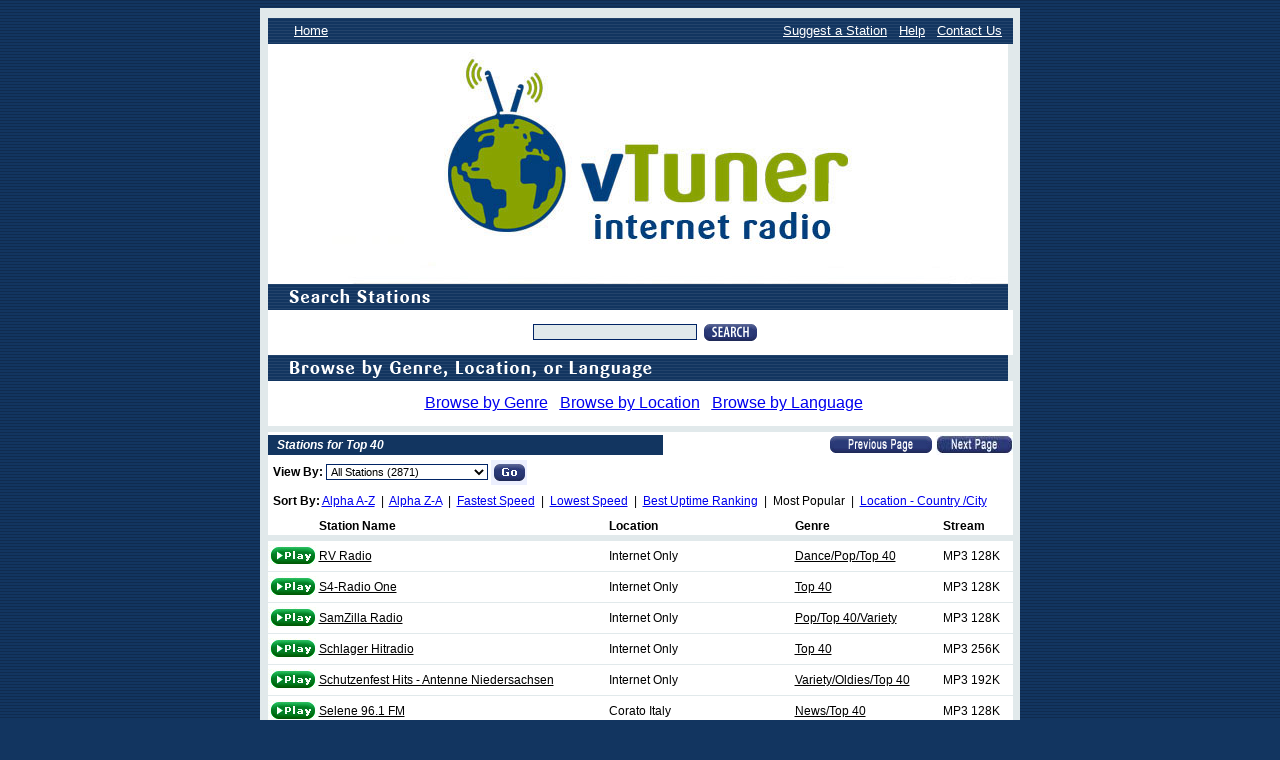

--- FILE ---
content_type: text/html
request_url: http://vtuner.com/setupapp/guide/asp/BrowseStations/BrowsePremiumStations.asp?sCategory=Top+40&sBrowseType=Format&sViewBy=&sSortby=POP&sWhatList=&sNiceLang=&iCurrPage=80
body_size: 91123
content:



<html>
<head>
<title>vTuner Internet Radio</title>
<meta http-equiv="Content-Type" content="text/html; charset=iso-8859-1">
<link href="../../css/vtradio.css" rel="stylesheet" type="text/css">

<SCRIPT LANGUAGE="JavaScript"> var javascript_version = 1.0;</SCRIPT>
<SCRIPT LANGUAGE="JavaScript1.1">  javascript_version = 1.1;</SCRIPT>

<SCRIPT LANGUAGE="JavaScript1.1">
<!-- 

	bName = navigator.appName;
	bVer = parseInt(navigator.appVersion);
	if ((bName == "Netscape" && bVer >= 3) ||
	    (bName == "Microsoft Internet Explorer" && bVer >= 4))
		br = "n3";
	else br = "n2";

	function mouseOver(imgName) {
		if (br == "n3") {
			document[imgName].src = eval(imgName + ".src");
		}
	}
	function mouseOut(imgName) {
		if (br == "n3") {
			document[imgName].src = eval(imgName + "off.src");
		}
	}	




function dayofweek(yr, mo, dy, hr, mn) {
  var dayName = new Array ("Sun", "Mon", "Tue", "Wed", "Thu", "Fri", "Sat")
  var d = new Date();
  var tz = d.getTimezoneOffset() /60; 
  var show = new Date(yr, mo-1, dy, hr-tz, mn);
  var day = dayName[show.getDay()];
   	return (day)
   
}


  
function showTheHours(theHour) {
	if (theHour > 0 && theHour < 13) {
		return (theHour)
	}
	if (theHour == 0) {
		return (12)
	}
	return (theHour-12)
}


function showZeroFilled(inValue) {
	if (inValue > 9) {
		return ":" + inValue
	}
	return ":0" + inValue
}

function showAmPm() {
	if (now.getHours() <12) {
		return ("am")
	}
	return ("pm")
}


function showTheTime(yr, mo, dy, hr, mn) {

  var d = new Date();
  var tz = d.getTimezoneOffset() /60; 
  var show = new Date(yr, mo-1, dy, hr-tz, mn);
  var caca = show.getDay();
  var theHour = show.getHours();

	now = show
	
  var finalxx = showTheHours(now.getHours()) + showZeroFilled(now.getMinutes()) + " " + showAmPm()
	
	return (finalxx)
}

var newwin;

function sjLaunchWin(winurl,winname,winfeatures)
{
	//This launches a new window and then
	//focuses it if window.focus() is supported.
	newwin = window.open(winurl,winname,winfeatures);
	if(javascript_version > 1.0)
	{
		//delay a bit here because IE4 encounters errors
		//when trying to focus a recently opened window
 		setTimeout('newwin.focus();',250);
	}
}

function sjOpenAddedWin( sAddMsg, sAddName ) {
	var sPlace = 'ebay';
	var sWinProps = 'height=50,width=250,top=235,left=310,scrollbars=yes,resizable=no';
	
	sjLaunchWin('../PersonalShows/AddedMessageBox.asp?sAddMsg=' + sAddMsg + '&sAddName=' + sAddName, 'sGotoWin3', sWinProps);
}


//-->
</SCRIPT>
<script src="../JavaScriptFunctions/WindowFuncs.js">
</script>

</HEAD>
<title>World Radio</title>
<link href="/setupapp/guide/css/vtradio.css" rel="stylesheet" type="text/css">
</head>
<!-- FORMAT or LOCATION-->
<!-- sSerialStatus:  -->
<!-- iTotalPages: 144 -->
<!-- sSortedViewByIds:  -->
<!-- sStationIdTemp:  -->
<!-- sStationIdsTemp:  -->
<!-- sViewBy:  -->
<!-- sStations: [base64] -->
<!-- sInWhile:  -->

<body bgcolor="#123560" background="../../images/background.gif">

<div align="center">
	<table border="0" cellpadding="5" cellspacing="0" id="table1" bgcolor="#E1E9EB" width="760">
		<tr>
			<td>
			<div align="center">
				<table border="0" cellpadding="0" cellspacing="0" id="table2">
					<tr>
						<td height="5"></td>
					</tr>
					<tr>
						<td background="../../images/barblank.gif" height="26">
						<div align="center">
							<table border="0" cellpadding="0" cellspacing="0" id="table13" width="740">
								<tr>
									<td><font face="Arial" size="2">&nbsp;
									<font color="#FFFFFF">&nbsp;&nbsp;&nbsp; 
									<a href="https://vtuner.com/setupapp/guide/asp/BrowseStations/startpage.asp">
									<font color="#FFFFFF">Home</font></a></font></font>
									<td align="right">
									<font color="#FFFFFF" face="Arial" size="2">
									<a href="../help/suggeststation.asp"><font color="#FFFFFF">Suggest a Station</font></a>&nbsp;&nbsp; 
									<a href="../help/help.asp"><font color="#FFFFFF">Help</font></a>&nbsp;&nbsp; 
									<a href="../Help/SSComment.asp"><font color="#FFFFFF">Contact Us</font></a>&nbsp;&nbsp;
									</font></td>
								</tr>
							</table>
						</div>
						</td>
					</tr>
					<tr>
						<td><a href="https://vtuner.com/setupapp/guide/asp/BrowseStations/startpage.asp"><img border="0" src="../../images/topmain2.jpg" width="740" height="240" usemap="#FPMap0"></a></td>
					</tr>
					<tr>
						<td>
						
						<img border="0" src="../../images/searchstations.gif" width="740" height="26"></td>
						
					</tr>
					<tr>
					
					
					<FORM method="post" id=sjSearchForm name=sjSearchForm action="../BrowseStations/Searchform.asp">
					

				   	
		                   	
					
					
						<td bgcolor="#FFFFFF" height="45" background="table1.gif">
						<div align="center">
							<table border="0" cellpadding="0" cellspacing="0" id="table3">
								<tr>
									
									<td width="10">&nbsp;</td>
									<td width="158">
									<input type="text" name="sSearchInput" size="25" style="background-color: #E1E9EB"></td>
									<td width="6">&nbsp;</td>
									<td>
									<Input Type=image Value="Search" id=Submit1 name=Submit1 src="../../Images/searchw.gif" border="0" width="54" height="25" alt="Search Button" align="absmiddle" class=formimg>
									
								</tr>
							</table>
							
						</div>
						</td>
					</tr>
					<tr>
						<td>
						<img border="0" src="../../images/browsebyformat.gif" width="740" height="26"></td>
					</tr>
					<tr>
						<td bgcolor="#FFFFFF" height="45" background="table1.gif">
						<p align="center">&nbsp;&nbsp;&nbsp;&nbsp;
						<A href='../BrowseStations/StartPage.asp?sBrowseType=Format'><u><font size=3>Browse by Genre</u></a>&nbsp;&nbsp;
<A href='../BrowseStations/StartPage.asp?sBrowseType=Location'><u>Browse by Location</u></a>&nbsp;&nbsp;						
<A href='../BrowseStations/StartPage.asp?sBrowseType=Language'><u>Browse by Language</u></a>&nbsp;&nbsp;
						
					
						</td>
					</tr>


                <TR><td><img src="../../images/blank.gif" width="1" height="6"></td></tr>
                <TR><td bgcolor="#FFFFFF"><img src="../../images/blank.gif" width="1" height="3"></td></tr>

                    <tr> 
                      <td width="745" height="20" align="left" valign="top"> <table width="745" height="20" border="0" align="center" cellpadding="0" cellspacing="0">
                          <tr align="left" valign="top"> 
                            <td width="395" valign="middle" bgcolor="#123560" class="bartext"><em>&nbsp;&nbsp;&nbsp;<strong>Stations for Top 40</strong></em><strong></strong></strong></td>
                            <td width="350" valign="middle" bgcolor="#FFFFFF"> 
                              <div align="right">
                               
        		        <A HREF="../BrowseStations/BrowsePremiumStations.asp?sCategory=Top+40&sBrowseType=Format&sViewBy=&sSortby=POP&sWhatList=&sNiceLang=&iCurrPage=79"><img src="../../images/previous.gif" width="104" height="20" border=0 align="absmiddle"></A> 
				
				<A HREF="../BrowseStations/BrowsePremiumStations.asp?sCategory=Top+40&sBrowseType=Format&sViewBy=&sSortby=POP&sWhatList=&sNiceLang=&iCurrPage=81"><img src="../../images/next.jpg" width="77" height="20" border=0 align="absmiddle"></A>
				
                              </div></td>
                          </tr>
                        </table></td>
                    </tr>

                    <tr> 
                      <td width="745" height="25" align="left" valign="middle" bgcolor="#FFFFFF"> 
                        <table width="745" height="25" border="0" align="left" cellpadding="0" cellspacing="0">
                         <tr><td><img src="../../images/blank.gif" width="1" height="5"></td></tr>
                          <tr align="left" valign="top"> 
                           <td width=5><img src="../../images/blank.gif" width="1" height="1"></td>
           </form>
			    <form ACTION="../BrowseStations/BrowsePremiumStations.asp" method="GET">
			    
			    <td valign="bottom"><strong>View By:</strong>
			    <INPUT TYPE="HIDDEN" NAME="sCategory" VALUE="Top 40">
			    <INPUT TYPE="HIDDEN" NAME="sBrowseType" VALUE="Format">
			    <INPUT TYPE="HIDDEN" NAME="sSortBy" VALUE="POP">
			    <SELECT name="sViewBy">
				<option value='' SELECTED>All Stations (2871)</option>
<option value='Albania|59549X'>Albania (1)</option>
<option value='Algeria|2785X'>Algeria (1)</option>
<option value='American Samoa|85397X'>American Samoa (1)</option>
<option value='Angola|99768X'>Angola (1)</option>
<option value='Argentina|[base64]'>Argentina (50)</option>
<option value='Armenia|81500X'>Armenia (1)</option>
<option value='Aruba|32872X'>Aruba (1)</option>
<option value='Australia|[base64]'>Australia (65)</option>
<option value='Austria|[base64]'>Austria (37)</option>
<option value='Azerbaijan|89823X89825X'>Azerbaijan (2)</option>
<option value='Barbados|90077X'>Barbados (1)</option>
<option value='Belarus|50880X75527X82415X94196X99443X'>Belarus (5)</option>
<option value='Belgium|[base64]'>Belgium (43)</option>
<option value='Bermuda|15160X'>Bermuda (1)</option>
<option value='Bolivia|17198X23496X93737X'>Bolivia (3)</option>
<option value='Bosnia|14478X20038X39517X97559X99685X'>Bosnia (5)</option>
<option value='Brazil|[base64]'>Brazil (122)</option>
<option value='Brunei|89850X'>Brunei (1)</option>
<option value='Bulgaria|11914X12259X16478X22986X45485X48455X74662X74685X101940X'>Bulgaria (9)</option>
<option value='Burkina Faso|42282X'>Burkina Faso (1)</option>
<option value='Canada|[base64]'>Canada (111)</option>
<option value='Chile|9804X10338X10352X11495X13262X14842X15426X17978X101337X'>Chile (9)</option>
<option value='China|13470X26942X27014X36380X36610X36731X43948X43953X44082X44370X44525X44952X64824X65008X65042X70769X77949X78404X81541X85202X86249X86444X'>China (22)</option>
<option value='Colombia|11801X11813X13710X37093X101604X103316X103398X'>Colombia (7)</option>
<option value='Croatia|1292X7263X9840X9970X27929X62197X74776X85793X85798X102476X'>Croatia (10)</option>
<option value='Cyprus|508X981X982X14572X14579X62702X'>Cyprus (6)</option>
<option value='Czech Republic|4674X4675X7868X11934X11936X11937X11938X14057X14356X17619X25797X26837X45297X47808X91154X'>Czech Republic (15)</option>
<option value='Denmark|[base64]'>Denmark (34)</option>
<option value='Dominica|12283X90319X'>Dominica (2)</option>
<option value='Dominican Republic|12148X20302X101617X'>Dominican Republic (3)</option>
<option value='Ecuador|4980X8107X20359X36275X40471X'>Ecuador (6)</option>
<option value='Egypt|17223X37346X39849X'>Egypt (3)</option>
<option value='El Salvador|17625X'>El Salvador (1)</option>
<option value='Estonia|178X512X7962X9860X10470X11916X11919X18452X101595X'>Estonia (9)</option>
<option value='Faroe Islands|61584X'>Faroe Islands (1)</option>
<option value='Fiji|50500X'>Fiji (1)</option>
<option value='Finland|2810X3249X20026X22226X48105X103569X'>Finland (6)</option>
<option value='France|[base64]'>France (190)</option>
<option value='Germany|[base64]'>Germany (548)</option>
<option value='Ghana|55617X'>Ghana (1)</option>
<option value='Greece|[base64]'>Greece (50)</option>
<option value='Grenada|90354X92046X'>Grenada (2)</option>
<option value='Guadeloupe|86642X94898X'>Guadeloupe (2)</option>
<option value='Guam|90452X'>Guam (1)</option>
<option value='Haiti|90115X93674X93696X'>Haiti (4)</option>
<option value='Honduras|46613X70735X103056X'>Honduras (3)</option>
<option value='Hong Kong|1153X83335X'>Hong Kong (2)</option>
<option value='Hungary|544X548X1469X4450X10757X11065X20254X24378X27406X33544X44087X47214X61408X62255X86041X86043X88469X93292X94329X98898X100319X100321X100325X100329X'>Hungary (25)</option>
<option value='Iceland|549X46027X68400X83696X83698X'>Iceland (5)</option>
<option value='India|98864X98865X'>India (2)</option>
<option value='Indonesia|60X1573X11868X43862X50916X50983X51047X51054X53005X53059X53146X53156X53175X53212X53215X53250X53285X53441X53443X77763X77780X77809X77811X78301X83334X'>Indonesia (25)</option>
<option value='Iraq|68347X'>Iraq (1)</option>
<option value='Ireland|2935X6076X6466X10290X75921X78850X79276X99759X102632X'>Ireland (9)</option>
<option value='Israel|2373X41176X76204X84856X87148X87295X87398X'>Israel (7)</option>
<option value='Italy|[base64]'>Italy (78)</option>
<option value='Jamaica|83249X'>Jamaica (1)</option>
<option value='Japan|81456X'>Japan (1)</option>
<option value='Jordan|17816X19477X'>Jordan (2)</option>
<option value='Kazakhstan|81520X'>Kazakhstan (1)</option>
<option value='Kenya|13698X98576X'>Kenya (2)</option>
<option value='Kyrgyzstan|89031X89033X'>Kyrgyzstan (2)</option>
<option value='Latvia|1281X12548X16302X16498X18106X18314X24625X83299X83300X83302X83304X83306X'>Latvia (12)</option>
<option value='Lebanon|5295X50977X82960X92604X'>Lebanon (4)</option>
<option value='Liechtenstein|1363X'>Liechtenstein (1)</option>
<option value='Lithuania|1477X12083X14180X14340X16174X16200X40672X47833X59277X'>Lithuania (9)</option>
<option value='Luxembourg|95658X'>Luxembourg (1)</option>
<option value='Macedonia|13697X14056X36815X90867X'>Macedonia (4)</option>
<option value='Malaysia|37507X41365X41369X41371X48512X'>Malaysia (5)</option>
<option value='Malta|4879X'>Malta (1)</option>
<option value='Mauritius|94435X'>Mauritius (1)</option>
<option value='Mexico|[base64]'>Mexico (59)</option>
<option value='Moldova|40566X40567X56423X56496X56498X56506X'>Moldova (6)</option>
<option value='Montenegro|100309X'>Montenegro (1)</option>
<option value='Morocco|14567X'>Morocco (1)</option>
<option value='Netherlands|[base64]'>Netherlands (61)</option>
<option value='Netherlands Antilles|12482X14887X20257X'>Netherlands Antilles (3)</option>
<option value='New Zealand|3688X8872X18784X20620X26668X26669X26679X27947X40032X42436X63077X85831X88011X93474X93475X93476X'>New Zealand (16)</option>
<option value='Nicaragua|41552X'>Nicaragua (1)</option>
<option value='Nigeria|48356X75681X80865X'>Nigeria (3)</option>
<option value='Northern Mariana Islands|5445X14036X'>Northern Mariana Islands (2)</option>
<option value='Norway|156X3570X9906X11582X11587X11777X13705X13796X16854X19784X21806X35135X44454X74943X81665X84924X94249X'>Norway (17)</option>
<option value='Oman|41242X46294X91384X'>Oman (3)</option>
<option value='Pakistan|16665X37729X'>Pakistan (2)</option>
<option value='Palestine|45779X'>Palestine (1)</option>
<option value='Panama|968X2692X17622X59935X60367X'>Panama (5)</option>
<option value='Papua New Guinea|2381X'>Papua New Guinea (1)</option>
<option value='Paraguay|22280X42992X49127X'>Paraguay (3)</option>
<option value='Peru|11297X23616X30940X46164X102931X'>Peru (5)</option>
<option value='Philippines|4141X7207X12082X14291X54263X54268X86284X86285X86286X86288X86289X86291X86293X86294X91257X98826X101264X'>Philippines (18)</option>
<option value='Poland|[base64]'>Poland (72)</option>
<option value='Portugal|4526X6878X6881X12436X13266X14131X15318X16491X16782X19880X19902X19910X19916X19944X20146X24186X31537X49109X58316X58481X58705X58756X58760X58773X58781X58855X98134X'>Portugal (27)</option>
<option value='Puerto Rico|8940X43176X50780X62259X62275X'>Puerto Rico (5)</option>
<option value='Qatar|102408X'>Qatar (1)</option>
<option value='Romania|[base64]'>Romania (39)</option>
<option value='Russia|1040X2284X6657X7121X11652X11696X12696X16291X23190X24300X25812X38045X41848X41876X41964X41968X42807X42808X49908X50712X51309X53553X70661X80685X82031X83295X83296X85803X86248X86336X92635X98948X99282X'>Russia (34)</option>
<option value='Saint Lucia|90396X'>Saint Lucia (1)</option>
<option value='Serbia|169X1096X9488X21535X36049X38871X39403X47119X86543X97550X97551X97553X97903X98381X99173X99875X100304X101753X'>Serbia (18)</option>
<option value='Singapore|1429X2274X2279X83333X'>Singapore (4)</option>
<option value='Slovak Republic|3287X13487X35975X'>Slovak Republic (3)</option>
<option value='Slovenia|5344X7956X12262X18880X19786X22609X23175X23176X58593X'>Slovenia (10)</option>
<option value='South Africa|1595X7767X8105X8949X20185X83397X99611X103533X'>South Africa (8)</option>
<option value='Spain|[base64]'>Spain (48)</option>
<option value='Sri Lanka|629X15464X45965X63704X93914X'>Sri Lanka (5)</option>
<option value='Sweden|1345X4933X21779X77311X77443X80412X81647X'>Sweden (7)</option>
<option value='Switzerland|[base64]'>Switzerland (42)</option>
<option value='Syria|43879X'>Syria (1)</option>
<option value='Taiwan|25836X'>Taiwan (1)</option>
<option value='Thailand|21947X48849X48922X'>Thailand (3)</option>
<option value='Trinidad Tobago|31811X46640X83950X'>Trinidad Tobago (3)</option>
<option value='Tunisia|94960X'>Tunisia (1)</option>
<option value='Turkey|653X3178X7825X7830X11535X12565X12576X12578X12581X12583X13403X16257X28814X29721X30730X30733X30736X31238X31258X31261X31309X49397X63671X63672X90223X90251X91304X94890X95022X103531X'>Turkey (30)</option>
<option value='Uganda|89643X89645X'>Uganda (2)</option>
<option value='Ukraine|1058X3197X20258X22197X23010X41331X41348X41359X47294X49444X69726X82460X82463X86589X90036X92432X95336X'>Ukraine (17)</option>
<option value='United Arab Emirates|[base64]'>United Arab Emirates (57)</option>
<option value='United Kingdom|[base64]'>United Kingdom (139)</option>
<option value='United States|[base64]'>United States (474)</option>
<option value='Uruguay|12313X13257X14186X16822X16829X21682X22295X'>Uruguay (7)</option>
<option value='Uzbekistan|11759X'>Uzbekistan (1)</option>
<option value='Venezuela|21922X'>Venezuela (1)</option>
<option value='Virgin Islands (US)|1645X'>Virgin Islands (US) (1)</option>
<option value='Zambia|89718X'>Zambia (1)</option>
<option value='Zimbabwe|89753X'>Zimbabwe (1)</option>

			    </SELECT>
			    <INPUT type=image SRC="../../Images/go.gif" WIDTH=36 HEIGHT=25 BORDER=0 value='go.gif' alt='Go!' HSPACE=0 VSPACE=0 ALIGN='ABSMIDDLE' class=formimg>
			    </TD>
			  </tr> 
			  
			                          </table>
                        </td>
                    </tr>
			  
			  <TR>
			  
                            <td width="745" height="25" align="left" valign="middle" bgcolor="#FFFFFF"> 
                            <table width="745" height="25" border="0" align="left" cellpadding="0" cellspacing="0">
                            <td width=5><img src="../../images/blank.gif" width="1" height="1"></td>
                            <td valign="bottom"><strong> Sort By:</strong>
                            
                            
				
					<A Href="../BrowseStations/BrowsePremiumStations.asp?sSortby=AA&sCategory=Top+40&sBrowseType=Format&sViewBy=">Alpha A-Z</A>
				
				&nbsp;|&nbsp;
				
					<A Href="../BrowseStations/BrowsePremiumStations.asp?sSortby=AD&sCategory=Top+40&sBrowseType=Format&sViewBy=">Alpha Z-A</A>
				
				&nbsp;|&nbsp;
				
					<A Href="../BrowseStations/BrowsePremiumStations.asp?sSortby=HBR&sCategory=Top+40&sBrowseType=Format&sViewBy=">Fastest Speed</A>
				
				&nbsp;|&nbsp;
				
					<A Href="../BrowseStations/BrowsePremiumStations.asp?sSortby=LBR&sCategory=Top+40&sBrowseType=Format&sViewBy=">Lowest Speed</A>
				
				&nbsp;|&nbsp;
				
					<A Href="../BrowseStations/BrowsePremiumStations.asp?sSortby=RELI&sCategory=Top+40&sBrowseType=Format&sViewBy=">Best Uptime Ranking</A>
				
				&nbsp;|&nbsp;
			    
					Most Popular
				  
				&nbsp;|&nbsp;
				
					 <A Href="../BrowseStations/BrowsePremiumStations.asp?sSortby=OP&sCategory=Top+40&sBrowseType=Format&sViewBy=">Location - Country /City</A>
				  
				
				
                           </td>
                          </tr>
                        </table>
                        </td>
                    </tr>
                    

                    <tr> 
                      <td width="745" height="25" align="left" valign="middle" bgcolor="#FFFFFF"> 
                        <table width="745" height="25" border="0" align="center" cellpadding="0" cellspacing="0">
                          <tr align="left" valign="top"> 
                            <td width="51">&nbsp;</td>
                            <td width="290" valign="bottom"><strong>Station Name</strong></td>
                            <td width="186" valign="bottom"><strong>Location</strong></td>
                            <td width="148" valign="bottom"><strong>Genre</strong></td>
                            <td width="70" valign="bottom"><strong>Stream</strong></td>
                          </tr>
                        </table></td>
                    </tr>
                    <TR><td><img src="../../images/blank.gif" width="1" height="6"></td></tr>



<!--  -->
                    
                    <tr> 
                      <td width="745" height="100%" align="left" valign="middle"> 
                        <div align="left">
                          <table width="745" height="100%" border="0" align="center" cellpadding="0" cellspacing="0">
                            <tr align="left" valign="top" bgcolor="#FFFFFF"> 
                              <td width="51" height="30" valign="middle"> 
                                <div align="center"><A Href="../BrowseStations/dynampls.asp?id=40129&k=a95f08d57bd7d37de611019af48c32e6725e926c9769aec5ae212ae591420579"><img src="../../images/play.gif" alt="Play button" width="51" height="21" border=0></a></div></td>
                              <td width="290" height="30" valign="middle" class=links><A Href="../BrowseStations/dynampls.asp?id=40129&k=a95f08d57bd7d37de611019af48c32e6725e926c9769aec5ae212ae591420579">RV Radio</a></td>
                              <td width="186" height="30" valign="middle">Internet Only</td>
                              <td width="148" height="30" valign="middle" class=links><A HREF='../BrowseStations/BrowsePremiumStations.asp?sBrowseType=Format&sCategory=Dance%2FPop%2FTop+40'>Dance/Pop/Top 40</td>
                              <td width="70" height="30" valign="middle">MP3&nbsp;128K</td>
                            </tr>
                            <tr><td colspan=6 height="1" bgcolor="#E1E9EB"></td></tr>
                          </table>
                        </div></td>
                    </tr>


			<!-- <TR><TD colspan="4" ><img src="../../Images/MSON_bar.gif" width=700 height="4"></TD></TR> -->
			


<!--  -->
                    
                    <tr> 
                      <td width="745" height="100%" align="left" valign="middle"> 
                        <div align="left">
                          <table width="745" height="100%" border="0" align="center" cellpadding="0" cellspacing="0">
                            <tr align="left" valign="top" bgcolor="#FFFFFF"> 
                              <td width="51" height="30" valign="middle"> 
                                <div align="center"><A Href="../BrowseStations/dynampls.asp?id=50270&k=832e94eaa5c6757b9a8929f5ff4b0491293260dcae94f44d228810cd063723f5"><img src="../../images/play.gif" alt="Play button" width="51" height="21" border=0></a></div></td>
                              <td width="290" height="30" valign="middle" class=links><A Href="../BrowseStations/dynampls.asp?id=50270&k=832e94eaa5c6757b9a8929f5ff4b0491293260dcae94f44d228810cd063723f5">S4-Radio One</a></td>
                              <td width="186" height="30" valign="middle">Internet Only</td>
                              <td width="148" height="30" valign="middle" class=links><A HREF='../BrowseStations/BrowsePremiumStations.asp?sBrowseType=Format&sCategory=Top+40'>Top 40</td>
                              <td width="70" height="30" valign="middle">MP3&nbsp;128K</td>
                            </tr>
                            <tr><td colspan=6 height="1" bgcolor="#E1E9EB"></td></tr>
                          </table>
                        </div></td>
                    </tr>


			<!-- <TR><TD colspan="4" ><img src="../../Images/MSON_bar.gif" width=700 height="4"></TD></TR> -->
			


<!--  -->
                    
                    <tr> 
                      <td width="745" height="100%" align="left" valign="middle"> 
                        <div align="left">
                          <table width="745" height="100%" border="0" align="center" cellpadding="0" cellspacing="0">
                            <tr align="left" valign="top" bgcolor="#FFFFFF"> 
                              <td width="51" height="30" valign="middle"> 
                                <div align="center"><A Href="../BrowseStations/dynampls.asp?id=101213&k=41426251c5757c3791ea7096974df35fda027b3eb1be672f2245bd0cef26fcff"><img src="../../images/play.gif" alt="Play button" width="51" height="21" border=0></a></div></td>
                              <td width="290" height="30" valign="middle" class=links><A Href="../BrowseStations/dynampls.asp?id=101213&k=41426251c5757c3791ea7096974df35fda027b3eb1be672f2245bd0cef26fcff">SamZilla Radio</a></td>
                              <td width="186" height="30" valign="middle">Internet Only</td>
                              <td width="148" height="30" valign="middle" class=links><A HREF='../BrowseStations/BrowsePremiumStations.asp?sBrowseType=Format&sCategory=Pop%2FTop+40%2FVariety'>Pop/Top 40/Variety</td>
                              <td width="70" height="30" valign="middle">MP3&nbsp;128K</td>
                            </tr>
                            <tr><td colspan=6 height="1" bgcolor="#E1E9EB"></td></tr>
                          </table>
                        </div></td>
                    </tr>


			<!-- <TR><TD colspan="4" ><img src="../../Images/MSON_bar.gif" width=700 height="4"></TD></TR> -->
			


<!--  -->
                    
                    <tr> 
                      <td width="745" height="100%" align="left" valign="middle"> 
                        <div align="left">
                          <table width="745" height="100%" border="0" align="center" cellpadding="0" cellspacing="0">
                            <tr align="left" valign="top" bgcolor="#FFFFFF"> 
                              <td width="51" height="30" valign="middle"> 
                                <div align="center"><A Href="../BrowseStations/dynampls.asp?id=90490&k=368f121644d57c8a4890f53d519735c8ba50b41386ab64b6871f269f02d4bfa0"><img src="../../images/play.gif" alt="Play button" width="51" height="21" border=0></a></div></td>
                              <td width="290" height="30" valign="middle" class=links><A Href="../BrowseStations/dynampls.asp?id=90490&k=368f121644d57c8a4890f53d519735c8ba50b41386ab64b6871f269f02d4bfa0">Schlager Hitradio</a></td>
                              <td width="186" height="30" valign="middle">Internet Only</td>
                              <td width="148" height="30" valign="middle" class=links><A HREF='../BrowseStations/BrowsePremiumStations.asp?sBrowseType=Format&sCategory=Top+40'>Top 40</td>
                              <td width="70" height="30" valign="middle">MP3&nbsp;256K</td>
                            </tr>
                            <tr><td colspan=6 height="1" bgcolor="#E1E9EB"></td></tr>
                          </table>
                        </div></td>
                    </tr>


			<!-- <TR><TD colspan="4" ><img src="../../Images/MSON_bar.gif" width=700 height="4"></TD></TR> -->
			


<!--  -->
                    
                    <tr> 
                      <td width="745" height="100%" align="left" valign="middle"> 
                        <div align="left">
                          <table width="745" height="100%" border="0" align="center" cellpadding="0" cellspacing="0">
                            <tr align="left" valign="top" bgcolor="#FFFFFF"> 
                              <td width="51" height="30" valign="middle"> 
                                <div align="center"><A Href="../BrowseStations/dynampls.asp?id=102077&k=6014ed717a13afd77a52ea9c63a8ed9e7f3cbd2f9c509012938986dc95a4f50e"><img src="../../images/play.gif" alt="Play button" width="51" height="21" border=0></a></div></td>
                              <td width="290" height="30" valign="middle" class=links><A Href="../BrowseStations/dynampls.asp?id=102077&k=6014ed717a13afd77a52ea9c63a8ed9e7f3cbd2f9c509012938986dc95a4f50e">Schutzenfest Hits - Antenne Niedersachsen</a></td>
                              <td width="186" height="30" valign="middle">Internet Only</td>
                              <td width="148" height="30" valign="middle" class=links><A HREF='../BrowseStations/BrowsePremiumStations.asp?sBrowseType=Format&sCategory=Variety%2FOldies%2FTop+40'>Variety/Oldies/Top 40</td>
                              <td width="70" height="30" valign="middle">MP3&nbsp;192K</td>
                            </tr>
                            <tr><td colspan=6 height="1" bgcolor="#E1E9EB"></td></tr>
                          </table>
                        </div></td>
                    </tr>


			<!-- <TR><TD colspan="4" ><img src="../../Images/MSON_bar.gif" width=700 height="4"></TD></TR> -->
			


<!--  -->
                    
                    <tr> 
                      <td width="745" height="100%" align="left" valign="middle"> 
                        <div align="left">
                          <table width="745" height="100%" border="0" align="center" cellpadding="0" cellspacing="0">
                            <tr align="left" valign="top" bgcolor="#FFFFFF"> 
                              <td width="51" height="30" valign="middle"> 
                                <div align="center"><A Href="../BrowseStations/dynampls.asp?id=16959&k=3d8970cfd50e24c419c01635faeb7383435e0028810751d9f5eaacc2d3f47e63"><img src="../../images/play.gif" alt="Play button" width="51" height="21" border=0></a></div></td>
                              <td width="290" height="30" valign="middle" class=links><A Href="../BrowseStations/dynampls.asp?id=16959&k=3d8970cfd50e24c419c01635faeb7383435e0028810751d9f5eaacc2d3f47e63">Selene 96.1 FM</a></td>
                              <td width="186" height="30" valign="middle">Corato Italy</td>
                              <td width="148" height="30" valign="middle" class=links><A HREF='../BrowseStations/BrowsePremiumStations.asp?sBrowseType=Format&sCategory=News%2FTop+40'>News/Top 40</td>
                              <td width="70" height="30" valign="middle">MP3&nbsp;128K</td>
                            </tr>
                            <tr><td colspan=6 height="1" bgcolor="#E1E9EB"></td></tr>
                          </table>
                        </div></td>
                    </tr>


			<!-- <TR><TD colspan="4" ><img src="../../Images/MSON_bar.gif" width=700 height="4"></TD></TR> -->
			


<!--  -->
                    
                    <tr> 
                      <td width="745" height="100%" align="left" valign="middle"> 
                        <div align="left">
                          <table width="745" height="100%" border="0" align="center" cellpadding="0" cellspacing="0">
                            <tr align="left" valign="top" bgcolor="#FFFFFF"> 
                              <td width="51" height="30" valign="middle"> 
                                <div align="center"><A Href="../BrowseStations/dynampls.asp?id=96955&k=808988dd9f4b146ebc2caa11e2a445241ad0af10ea62f36737fb6d0e65c18015"><img src="../../images/play.gif" alt="Play button" width="51" height="21" border=0></a></div></td>
                              <td width="290" height="30" valign="middle" class=links><A Href="../BrowseStations/dynampls.asp?id=96955&k=808988dd9f4b146ebc2caa11e2a445241ad0af10ea62f36737fb6d0e65c18015">Sirius 66 - The Beat</a></td>
                              <td width="186" height="30" valign="middle">Internet Only</td>
                              <td width="148" height="30" valign="middle" class=links><A HREF='../BrowseStations/BrowsePremiumStations.asp?sBrowseType=Format&sCategory=Dance%2FElectronica%2FTop+40'>Dance/Electronica/Top 40</td>
                              <td width="70" height="30" valign="middle">MP3&nbsp;192K</td>
                            </tr>
                            <tr><td colspan=6 height="1" bgcolor="#E1E9EB"></td></tr>
                          </table>
                        </div></td>
                    </tr>


			<!-- <TR><TD colspan="4" ><img src="../../Images/MSON_bar.gif" width=700 height="4"></TD></TR> -->
			


<!--  -->
                    
                    <tr> 
                      <td width="745" height="100%" align="left" valign="middle"> 
                        <div align="left">
                          <table width="745" height="100%" border="0" align="center" cellpadding="0" cellspacing="0">
                            <tr align="left" valign="top" bgcolor="#FFFFFF"> 
                              <td width="51" height="30" valign="middle"> 
                                <div align="center"><A Href="../BrowseStations/dynampls.asp?id=94823&k=bc2b634fc13e50a9f7caacdc3844257d0a407a8784be68bf0b0ea8ec9422468a"><img src="../../images/play.gif" alt="Play button" width="51" height="21" border=0></a></div></td>
                              <td width="290" height="30" valign="middle" class=links><A Href="../BrowseStations/dynampls.asp?id=94823&k=bc2b634fc13e50a9f7caacdc3844257d0a407a8784be68bf0b0ea8ec9422468a">Skala.FM Billund</a></td>
                              <td width="186" height="30" valign="middle">Billund Denmark</td>
                              <td width="148" height="30" valign="middle" class=links><A HREF='../BrowseStations/BrowsePremiumStations.asp?sBrowseType=Format&sCategory=Top+40'>Top 40</td>
                              <td width="70" height="30" valign="middle">MP3&nbsp;192K</td>
                            </tr>
                            <tr><td colspan=6 height="1" bgcolor="#E1E9EB"></td></tr>
                          </table>
                        </div></td>
                    </tr>


			<!-- <TR><TD colspan="4" ><img src="../../Images/MSON_bar.gif" width=700 height="4"></TD></TR> -->
			


<!--  -->
                    
                    <tr> 
                      <td width="745" height="100%" align="left" valign="middle"> 
                        <div align="left">
                          <table width="745" height="100%" border="0" align="center" cellpadding="0" cellspacing="0">
                            <tr align="left" valign="top" bgcolor="#FFFFFF"> 
                              <td width="51" height="30" valign="middle"> 
                                <div align="center"><A Href="../BrowseStations/dynampls.asp?id=82228&k=7b493960adcca448c79ac7c1a62512c5c71fac0f82bb741460be239776ece225"><img src="../../images/play.gif" alt="Play button" width="51" height="21" border=0></a></div></td>
                              <td width="290" height="30" valign="middle" class=links><A Href="../BrowseStations/dynampls.asp?id=82228&k=7b493960adcca448c79ac7c1a62512c5c71fac0f82bb741460be239776ece225">Skala.FM Faaborg</a></td>
                              <td width="186" height="30" valign="middle">Faaborg Denmark</td>
                              <td width="148" height="30" valign="middle" class=links><A HREF='../BrowseStations/BrowsePremiumStations.asp?sBrowseType=Format&sCategory=Top+40'>Top 40</td>
                              <td width="70" height="30" valign="middle">MP3&nbsp;192K</td>
                            </tr>
                            <tr><td colspan=6 height="1" bgcolor="#E1E9EB"></td></tr>
                          </table>
                        </div></td>
                    </tr>


			<!-- <TR><TD colspan="4" ><img src="../../Images/MSON_bar.gif" width=700 height="4"></TD></TR> -->
			


<!--  -->
                    
                    <tr> 
                      <td width="745" height="100%" align="left" valign="middle"> 
                        <div align="left">
                          <table width="745" height="100%" border="0" align="center" cellpadding="0" cellspacing="0">
                            <tr align="left" valign="top" bgcolor="#FFFFFF"> 
                              <td width="51" height="30" valign="middle"> 
                                <div align="center"><A Href="../BrowseStations/dynampls.asp?id=94825&k=3d42e9cf5da026f674c7adcbbe3f64b870e485f0dc26ad6ff72cdd29eb6e22c4"><img src="../../images/play.gif" alt="Play button" width="51" height="21" border=0></a></div></td>
                              <td width="290" height="30" valign="middle" class=links><A Href="../BrowseStations/dynampls.asp?id=94825&k=3d42e9cf5da026f674c7adcbbe3f64b870e485f0dc26ad6ff72cdd29eb6e22c4">Skala.FM Haderslev</a></td>
                              <td width="186" height="30" valign="middle">Haderslev Denmark</td>
                              <td width="148" height="30" valign="middle" class=links><A HREF='../BrowseStations/BrowsePremiumStations.asp?sBrowseType=Format&sCategory=Top+40'>Top 40</td>
                              <td width="70" height="30" valign="middle">MP3&nbsp;192K</td>
                            </tr>
                            <tr><td colspan=6 height="1" bgcolor="#E1E9EB"></td></tr>
                          </table>
                        </div></td>
                    </tr>


			<!-- <TR><TD colspan="4" ><img src="../../Images/MSON_bar.gif" width=700 height="4"></TD></TR> -->
			


<!--  -->
                    
                    <tr> 
                      <td width="745" height="100%" align="left" valign="middle"> 
                        <div align="left">
                          <table width="745" height="100%" border="0" align="center" cellpadding="0" cellspacing="0">
                            <tr align="left" valign="top" bgcolor="#FFFFFF"> 
                              <td width="51" height="30" valign="middle"> 
                                <div align="center"><A Href="../BrowseStations/dynampls.asp?id=94816&k=c8f13c91fbc8a3478ee18a2c74782d4f5c3f9957e8831f78911d03074c317695"><img src="../../images/play.gif" alt="Play button" width="51" height="21" border=0></a></div></td>
                              <td width="290" height="30" valign="middle" class=links><A Href="../BrowseStations/dynampls.asp?id=94816&k=c8f13c91fbc8a3478ee18a2c74782d4f5c3f9957e8831f78911d03074c317695">Skala.FM Odense</a></td>
                              <td width="186" height="30" valign="middle">Odense Denmark</td>
                              <td width="148" height="30" valign="middle" class=links><A HREF='../BrowseStations/BrowsePremiumStations.asp?sBrowseType=Format&sCategory=Top+40'>Top 40</td>
                              <td width="70" height="30" valign="middle">MP3&nbsp;192K</td>
                            </tr>
                            <tr><td colspan=6 height="1" bgcolor="#E1E9EB"></td></tr>
                          </table>
                        </div></td>
                    </tr>


			<!-- <TR><TD colspan="4" ><img src="../../Images/MSON_bar.gif" width=700 height="4"></TD></TR> -->
			


<!--  -->
                    
                    <tr> 
                      <td width="745" height="100%" align="left" valign="middle"> 
                        <div align="left">
                          <table width="745" height="100%" border="0" align="center" cellpadding="0" cellspacing="0">
                            <tr align="left" valign="top" bgcolor="#FFFFFF"> 
                              <td width="51" height="30" valign="middle"> 
                                <div align="center"><A Href="../BrowseStations/dynampls.asp?id=94818&k=d819b0498e1cc1e437755adb9fc1fc7153c161356ace9e0a588e70ce9dcb9a15"><img src="../../images/play.gif" alt="Play button" width="51" height="21" border=0></a></div></td>
                              <td width="290" height="30" valign="middle" class=links><A Href="../BrowseStations/dynampls.asp?id=94818&k=d819b0498e1cc1e437755adb9fc1fc7153c161356ace9e0a588e70ce9dcb9a15">Skala.FM Ringkobing</a></td>
                              <td width="186" height="30" valign="middle">Ringkobing Denmark</td>
                              <td width="148" height="30" valign="middle" class=links><A HREF='../BrowseStations/BrowsePremiumStations.asp?sBrowseType=Format&sCategory=Top+40'>Top 40</td>
                              <td width="70" height="30" valign="middle">MP3&nbsp;192K</td>
                            </tr>
                            <tr><td colspan=6 height="1" bgcolor="#E1E9EB"></td></tr>
                          </table>
                        </div></td>
                    </tr>


			<!-- <TR><TD colspan="4" ><img src="../../Images/MSON_bar.gif" width=700 height="4"></TD></TR> -->
			


<!--  -->
                    
                    <tr> 
                      <td width="745" height="100%" align="left" valign="middle"> 
                        <div align="left">
                          <table width="745" height="100%" border="0" align="center" cellpadding="0" cellspacing="0">
                            <tr align="left" valign="top" bgcolor="#FFFFFF"> 
                              <td width="51" height="30" valign="middle"> 
                                <div align="center"><A Href="../BrowseStations/dynampls.asp?id=94828&k=ded5d09dab9543f1ed5c70256a782b9fd7f3c071bed4a75439da3e5eca0b7052"><img src="../../images/play.gif" alt="Play button" width="51" height="21" border=0></a></div></td>
                              <td width="290" height="30" valign="middle" class=links><A Href="../BrowseStations/dynampls.asp?id=94828&k=ded5d09dab9543f1ed5c70256a782b9fd7f3c071bed4a75439da3e5eca0b7052">Skala.FM Sydfyn</a></td>
                              <td width="186" height="30" valign="middle">Assens Denmark</td>
                              <td width="148" height="30" valign="middle" class=links><A HREF='../BrowseStations/BrowsePremiumStations.asp?sBrowseType=Format&sCategory=Top+40'>Top 40</td>
                              <td width="70" height="30" valign="middle">MP3&nbsp;192K</td>
                            </tr>
                            <tr><td colspan=6 height="1" bgcolor="#E1E9EB"></td></tr>
                          </table>
                        </div></td>
                    </tr>


			<!-- <TR><TD colspan="4" ><img src="../../Images/MSON_bar.gif" width=700 height="4"></TD></TR> -->
			


<!--  -->
                    
                    <tr> 
                      <td width="745" height="100%" align="left" valign="middle"> 
                        <div align="left">
                          <table width="745" height="100%" border="0" align="center" cellpadding="0" cellspacing="0">
                            <tr align="left" valign="top" bgcolor="#FFFFFF"> 
                              <td width="51" height="30" valign="middle"> 
                                <div align="center"><A Href="../BrowseStations/dynampls.asp?id=94821&k=d2a87f95810b6a9b4714d3b50aa9b4abf1aa3267d948ca33310afea7af713734"><img src="../../images/play.gif" alt="Play button" width="51" height="21" border=0></a></div></td>
                              <td width="290" height="30" valign="middle" class=links><A Href="../BrowseStations/dynampls.asp?id=94821&k=d2a87f95810b6a9b4714d3b50aa9b4abf1aa3267d948ca33310afea7af713734">Skala.FM Varde</a></td>
                              <td width="186" height="30" valign="middle">Varde Denmark</td>
                              <td width="148" height="30" valign="middle" class=links><A HREF='../BrowseStations/BrowsePremiumStations.asp?sBrowseType=Format&sCategory=Top+40'>Top 40</td>
                              <td width="70" height="30" valign="middle">MP3&nbsp;192K</td>
                            </tr>
                            <tr><td colspan=6 height="1" bgcolor="#E1E9EB"></td></tr>
                          </table>
                        </div></td>
                    </tr>


			<!-- <TR><TD colspan="4" ><img src="../../Images/MSON_bar.gif" width=700 height="4"></TD></TR> -->
			


<!--  -->
                    
                    <tr> 
                      <td width="745" height="100%" align="left" valign="middle"> 
                        <div align="left">
                          <table width="745" height="100%" border="0" align="center" cellpadding="0" cellspacing="0">
                            <tr align="left" valign="top" bgcolor="#FFFFFF"> 
                              <td width="51" height="30" valign="middle"> 
                                <div align="center"><A Href="../BrowseStations/dynampls.asp?id=10470&k=481c718e463d2fb9f36359b9284190aef1f6cdca336b2ab8835abdb5f61faaa6"><img src="../../images/play.gif" alt="Play button" width="51" height="21" border=0></a></div></td>
                              <td width="290" height="30" valign="middle" class=links><A Href="../BrowseStations/dynampls.asp?id=10470&k=481c718e463d2fb9f36359b9284190aef1f6cdca336b2ab8835abdb5f61faaa6">Sky Radio 98.4 FM</a></td>
                              <td width="186" height="30" valign="middle">Tallinn Estonia</td>
                              <td width="148" height="30" valign="middle" class=links><A HREF='../BrowseStations/BrowsePremiumStations.asp?sBrowseType=Format&sCategory=Dance%2FTop+40'>Dance/Top 40</td>
                              <td width="70" height="30" valign="middle">MP3&nbsp;320K</td>
                            </tr>
                            <tr><td colspan=6 height="1" bgcolor="#E1E9EB"></td></tr>
                          </table>
                        </div></td>
                    </tr>


			<!-- <TR><TD colspan="4" ><img src="../../Images/MSON_bar.gif" width=700 height="4"></TD></TR> -->
			


<!--  -->
                    
                    <tr> 
                      <td width="745" height="100%" align="left" valign="middle"> 
                        <div align="left">
                          <table width="745" height="100%" border="0" align="center" cellpadding="0" cellspacing="0">
                            <tr align="left" valign="top" bgcolor="#FFFFFF"> 
                              <td width="51" height="30" valign="middle"> 
                                <div align="center"><A Href="../BrowseStations/dynampls.asp?id=97110&k=7716814c42577add7ba2008f40536d1e6df663f54640de4d5baefdf7fba8e77b"><img src="../../images/play.gif" alt="Play button" width="51" height="21" border=0></a></div></td>
                              <td width="290" height="30" valign="middle" class=links><A Href="../BrowseStations/dynampls.asp?id=97110&k=7716814c42577add7ba2008f40536d1e6df663f54640de4d5baefdf7fba8e77b">SkyFM 01 laut.fm</a></td>
                              <td width="186" height="30" valign="middle">Internet Only</td>
                              <td width="148" height="30" valign="middle" class=links><A HREF='../BrowseStations/BrowsePremiumStations.asp?sBrowseType=Format&sCategory=Top+40'>Top 40</td>
                              <td width="70" height="30" valign="middle">MP3&nbsp;128K</td>
                            </tr>
                            <tr><td colspan=6 height="1" bgcolor="#E1E9EB"></td></tr>
                          </table>
                        </div></td>
                    </tr>


			<!-- <TR><TD colspan="4" ><img src="../../Images/MSON_bar.gif" width=700 height="4"></TD></TR> -->
			


<!--  -->
                    
                    <tr> 
                      <td width="745" height="100%" align="left" valign="middle"> 
                        <div align="left">
                          <table width="745" height="100%" border="0" align="center" cellpadding="0" cellspacing="0">
                            <tr align="left" valign="top" bgcolor="#FFFFFF"> 
                              <td width="51" height="30" valign="middle"> 
                                <div align="center"><A Href="../BrowseStations/dynampls.asp?id=11096&k=5f121c5e83a7869c93051cd608364f0aa79c6c6822a5f04ff63f7e75c2810dee"><img src="../../images/play.gif" alt="Play button" width="51" height="21" border=0></a></div></td>
                              <td width="290" height="30" valign="middle" class=links><A Href="../BrowseStations/dynampls.asp?id=11096&k=5f121c5e83a7869c93051cd608364f0aa79c6c6822a5f04ff63f7e75c2810dee">Snow FM</a></td>
                              <td width="186" height="30" valign="middle">Jindabyne Australia</td>
                              <td width="148" height="30" valign="middle" class=links><A HREF='../BrowseStations/BrowsePremiumStations.asp?sBrowseType=Format&sCategory=Pop%2FTop+40'>Pop/Top 40</td>
                              <td width="70" height="30" valign="middle">AAC&nbsp;66K</td>
                            </tr>
                            <tr><td colspan=6 height="1" bgcolor="#E1E9EB"></td></tr>
                          </table>
                        </div></td>
                    </tr>


			<!-- <TR><TD colspan="4" ><img src="../../Images/MSON_bar.gif" width=700 height="4"></TD></TR> -->
			


<!--  -->
                    
                    <tr> 
                      <td width="745" height="100%" align="left" valign="middle"> 
                        <div align="left">
                          <table width="745" height="100%" border="0" align="center" cellpadding="0" cellspacing="0">
                            <tr align="left" valign="top" bgcolor="#FFFFFF"> 
                              <td width="51" height="30" valign="middle"> 
                                <div align="center"><A Href="../BrowseStations/dynampls.asp?id=92046&k=8a54695004fd9e6d76289a767ce33ef94712058ad50bb8f8980958656eb934ce"><img src="../../images/play.gif" alt="Play button" width="51" height="21" border=0></a></div></td>
                              <td width="290" height="30" valign="middle" class=links><A Href="../BrowseStations/dynampls.asp?id=92046&k=8a54695004fd9e6d76289a767ce33ef94712058ad50bb8f8980958656eb934ce">Star FM 101.7</a></td>
                              <td width="186" height="30" valign="middle">Grenville Grenada</td>
                              <td width="148" height="30" valign="middle" class=links><A HREF='../BrowseStations/BrowsePremiumStations.asp?sBrowseType=Format&sCategory=Pop%2FTop+40'>Pop/Top 40</td>
                              <td width="70" height="30" valign="middle">MP3&nbsp;128K</td>
                            </tr>
                            <tr><td colspan=6 height="1" bgcolor="#E1E9EB"></td></tr>
                          </table>
                        </div></td>
                    </tr>


			<!-- <TR><TD colspan="4" ><img src="../../Images/MSON_bar.gif" width=700 height="4"></TD></TR> -->
			


<!--  -->
                    
                    <tr> 
                      <td width="745" height="100%" align="left" valign="middle"> 
                        <div align="left">
                          <table width="745" height="100%" border="0" align="center" cellpadding="0" cellspacing="0">
                            <tr align="left" valign="top" bgcolor="#FFFFFF"> 
                              <td width="51" height="30" valign="middle"> 
                                <div align="center"><A Href="../BrowseStations/dynampls.asp?id=88827&k=9b98a275138590834b19ddaa53b6b7aae6c81811328ae0b46570f46ebdfdb855"><img src="../../images/play.gif" alt="Play button" width="51" height="21" border=0></a></div></td>
                              <td width="290" height="30" valign="middle" class=links><A Href="../BrowseStations/dynampls.asp?id=88827&k=9b98a275138590834b19ddaa53b6b7aae6c81811328ae0b46570f46ebdfdb855">StarRadio Hits</a></td>
                              <td width="186" height="30" valign="middle">Internet Only</td>
                              <td width="148" height="30" valign="middle" class=links><A HREF='../BrowseStations/BrowsePremiumStations.asp?sBrowseType=Format&sCategory=Top+40'>Top 40</td>
                              <td width="70" height="30" valign="middle">MP3&nbsp;192K</td>
                            </tr>
                            <tr><td colspan=6 height="1" bgcolor="#E1E9EB"></td></tr>
                          </table>
                        </div></td>
                    </tr>


			<!-- <TR><TD colspan="4" ><img src="../../Images/MSON_bar.gif" width=700 height="4"></TD></TR> -->
			


<!--  -->
                    
                    <tr> 
                      <td width="745" height="100%" align="left" valign="middle"> 
                        <div align="left">
                          <table width="745" height="100%" border="0" align="center" cellpadding="0" cellspacing="0">
                            <tr align="left" valign="top" bgcolor="#FFFFFF"> 
                              <td width="51" height="30" valign="middle"> 
                                <div align="center"><A Href="../BrowseStations/dynampls.asp?id=17316&k=0620d23c022f9aa2bbf271346a4bd3e91ae52c484a00804cc63a1bdcc3e3316d"><img src="../../images/play.gif" alt="Play button" width="51" height="21" border=0></a></div></td>
                              <td width="290" height="30" valign="middle" class=links><A Href="../BrowseStations/dynampls.asp?id=17316&k=0620d23c022f9aa2bbf271346a4bd3e91ae52c484a00804cc63a1bdcc3e3316d">Styl Classics 95.2 FM</a></td>
                              <td width="186" height="30" valign="middle">Manresa Spain</td>
                              <td width="148" height="30" valign="middle" class=links><A HREF='../BrowseStations/BrowsePremiumStations.asp?sBrowseType=Format&sCategory=Top+40'>Top 40</td>
                              <td width="70" height="30" valign="middle">MP3&nbsp;128K</td>
                            </tr>
                            <tr><td colspan=6 height="1" bgcolor="#E1E9EB"></td></tr>
                          </table>
                        </div></td>
                    </tr>


                    <TR>
                    <td width="745" height="5" align="left" valign="top" bgcolor="#FFFFFF"><img src="../../images/blank.gif" width="1" height="5"></td>
                    </TR>
                    <tr> 
                      <td width="745" height="20" align="left" valign="middle" bgcolor="#FFFFFF">
		
</tr>
<TR>
<td width="745" height="20" align="middle" valign="middle" bgcolor="#FFFFFF">

<div align="middle">



			<A HREF="../BrowseStations/BrowsePremiumStations.asp?sCategory=Top+40&sBrowseType=Format&sViewBy=&sSortby=POP&sWhatList=&sNiceLang=&iCurrPage=77" class="paging"><b>77</b></a>

			<A HREF="../BrowseStations/BrowsePremiumStations.asp?sCategory=Top+40&sBrowseType=Format&sViewBy=&sSortby=POP&sWhatList=&sNiceLang=&iCurrPage=78" class="paging"><b>78</b></a>

			<A HREF="../BrowseStations/BrowsePremiumStations.asp?sCategory=Top+40&sBrowseType=Format&sViewBy=&sSortby=POP&sWhatList=&sNiceLang=&iCurrPage=79" class="paging"><b>79</b></a>


			<font color=red><b>80</b></font>

			<A HREF="../BrowseStations/BrowsePremiumStations.asp?sCategory=Top+40&sBrowseType=Format&sViewBy=&sSortby=POP&sWhatList=&sNiceLang=&iCurrPage=81" class="paging"><b>81</b></a>

			<A HREF="../BrowseStations/BrowsePremiumStations.asp?sCategory=Top+40&sBrowseType=Format&sViewBy=&sSortby=POP&sWhatList=&sNiceLang=&iCurrPage=82" class="paging"><b>82</b></a>

			<A HREF="../BrowseStations/BrowsePremiumStations.asp?sCategory=Top+40&sBrowseType=Format&sViewBy=&sSortby=POP&sWhatList=&sNiceLang=&iCurrPage=83" class="paging"><b>83</b></a>

			<A HREF="../BrowseStations/BrowsePremiumStations.asp?sCategory=Top+40&sBrowseType=Format&sViewBy=&sSortby=POP&sWhatList=&sNiceLang=&iCurrPage=84" class="paging"><b>84</b></a>

			<A HREF="../BrowseStations/BrowsePremiumStations.asp?sCategory=Top+40&sBrowseType=Format&sViewBy=&sSortby=POP&sWhatList=&sNiceLang=&iCurrPage=85" class="paging"><b>85</b></a>

			<A HREF="../BrowseStations/BrowsePremiumStations.asp?sCategory=Top+40&sBrowseType=Format&sViewBy=&sSortby=POP&sWhatList=&sNiceLang=&iCurrPage=86" class="paging"><b>86</b></a>

			<A HREF="../BrowseStations/BrowsePremiumStations.asp?sCategory=Top+40&sBrowseType=Format&sViewBy=&sSortby=POP&sWhatList=&sNiceLang=&iCurrPage=87" class="paging"><b>87</b></a>

			<A HREF="../BrowseStations/BrowsePremiumStations.asp?sCategory=Top+40&sBrowseType=Format&sViewBy=&sSortby=POP&sWhatList=&sNiceLang=&iCurrPage=88" class="paging"><b>88</b></a>

			<A HREF="../BrowseStations/BrowsePremiumStations.asp?sCategory=Top+40&sBrowseType=Format&sViewBy=&sSortby=POP&sWhatList=&sNiceLang=&iCurrPage=89" class="paging"><b>89</b></a>

			<A HREF="../BrowseStations/BrowsePremiumStations.asp?sCategory=Top+40&sBrowseType=Format&sViewBy=&sSortby=POP&sWhatList=&sNiceLang=&iCurrPage=90" class="paging"><b>90</b></a>

			<A HREF="../BrowseStations/BrowsePremiumStations.asp?sCategory=Top+40&sBrowseType=Format&sViewBy=&sSortby=POP&sWhatList=&sNiceLang=&iCurrPage=91" class="paging"><b>91</b></a>

			<A HREF="../BrowseStations/BrowsePremiumStations.asp?sCategory=Top+40&sBrowseType=Format&sViewBy=&sSortby=POP&sWhatList=&sNiceLang=&iCurrPage=92" class="paging"><b>92</b></a>

			<A HREF="../BrowseStations/BrowsePremiumStations.asp?sCategory=Top+40&sBrowseType=Format&sViewBy=&sSortby=POP&sWhatList=&sNiceLang=&iCurrPage=93" class="paging"><b>93</b></a>

			<A HREF="../BrowseStations/BrowsePremiumStations.asp?sCategory=Top+40&sBrowseType=Format&sViewBy=&sSortby=POP&sWhatList=&sNiceLang=&iCurrPage=94" class="paging"><b>94</b></a>

			<A HREF="../BrowseStations/BrowsePremiumStations.asp?sCategory=Top+40&sBrowseType=Format&sViewBy=&sSortby=POP&sWhatList=&sNiceLang=&iCurrPage=95" class="paging"><b>95</b></a>

			<A HREF="../BrowseStations/BrowsePremiumStations.asp?sCategory=Top+40&sBrowseType=Format&sViewBy=&sSortby=POP&sWhatList=&sNiceLang=&iCurrPage=96" class="paging"><b>96</b></a>

			<A HREF="../BrowseStations/BrowsePremiumStations.asp?sCategory=Top+40&sBrowseType=Format&sViewBy=&sSortby=POP&sWhatList=&sNiceLang=&iCurrPage=97" class="paging"><b>97</b></a>

			<A HREF="../BrowseStations/BrowsePremiumStations.asp?sCategory=Top+40&sBrowseType=Format&sViewBy=&sSortby=POP&sWhatList=&sNiceLang=&iCurrPage=98" class="paging"><b>98</b></a>

			<A HREF="../BrowseStations/BrowsePremiumStations.asp?sCategory=Top+40&sBrowseType=Format&sViewBy=&sSortby=POP&sWhatList=&sNiceLang=&iCurrPage=99" class="paging"><b>99</b></a>

			<A HREF="../BrowseStations/BrowsePremiumStations.asp?sCategory=Top+40&sBrowseType=Format&sViewBy=&sSortby=POP&sWhatList=&sNiceLang=&iCurrPage=100" class="paging"><b>100</b></a>

			<A HREF="../BrowseStations/BrowsePremiumStations.asp?sCategory=Top+40&sBrowseType=Format&sViewBy=&sSortby=POP&sWhatList=&sNiceLang=&iCurrPage=101" class="paging"><b>101</b></a>

			<A HREF="../BrowseStations/BrowsePremiumStations.asp?sCategory=Top+40&sBrowseType=Format&sViewBy=&sSortby=POP&sWhatList=&sNiceLang=&iCurrPage=102" class="paging"><b>102</b></a>

			<A HREF="../BrowseStations/BrowsePremiumStations.asp?sCategory=Top+40&sBrowseType=Format&sViewBy=&sSortby=POP&sWhatList=&sNiceLang=&iCurrPage=103" class="paging"><b>103</b></a>

					<A HREF="../BrowseStations/BrowsePremiumStations.asp?sCategory=Top+40&sBrowseType=Format&iOemId=&sViewBy=&sSortby=POP&sWhatList=&sNiceLang=&sNiceLOFO=&iCurrPage=81" class="loginlinks"><u>Next</A></u>&nbsp;
				

                        
                  <TR>
                    <td width="745" height="5" align="center" valign="top" bgcolor="#FFFFFF"><img src="../../images/blank.gif" width="1" height="50">
										<BR><div id="footer">&nbsp;<a href="https://www.vtuner.com/index.html"  >Home</a>&nbsp;&#124;&nbsp;<a href="https://www.vtuner.com/contact/index.html">Contacts</a>&nbsp;&#124;&nbsp;<a href="https://www.vtuner.com/privacy-policy.html">Privacy</a>&nbsp;&#124;&nbsp;<a href="https://www.vtuner.com/terms-of-use.html">Terms of Use</a><br />Copyright vTuner 2026. All rights reserved.</div></td>
                    </TR>
                       </table></td>
                    </tr>


				



</body>
</html>

